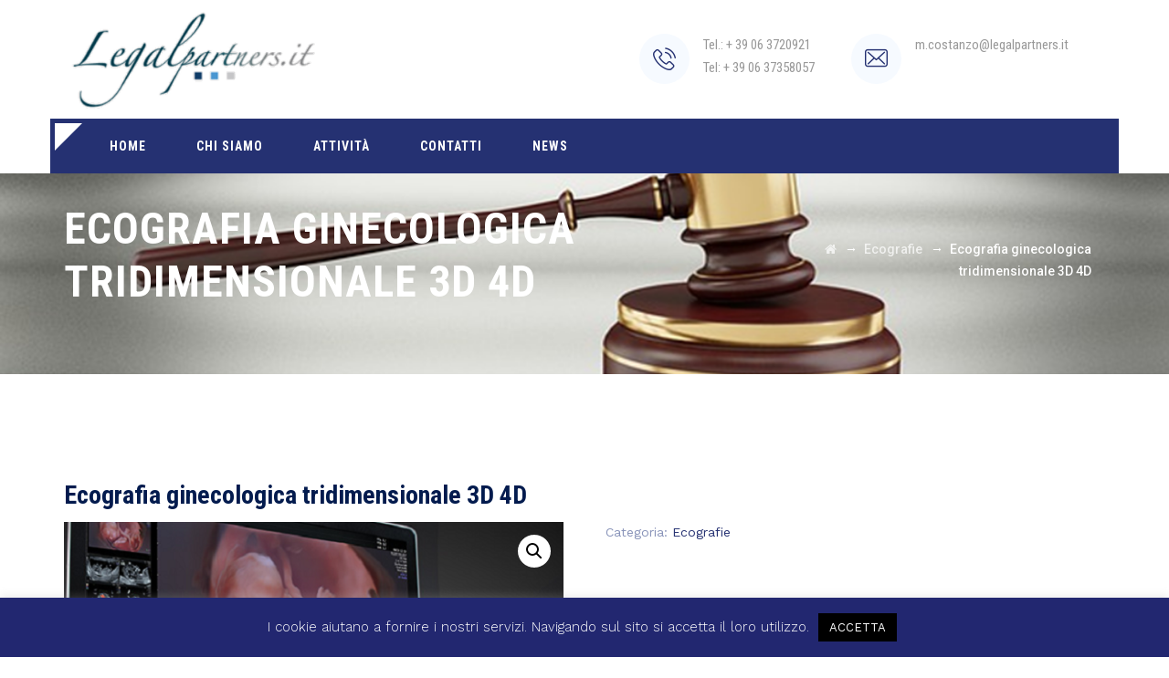

--- FILE ---
content_type: text/html; charset=UTF-8
request_url: https://www.legalpartners.it/prodotto/ecografie/ecografia-ginecologica-tridimensionale-3d-4d/
body_size: 13545
content:
<!DOCTYPE html>
<html lang="it-IT" class="no-js">
<head>
	<meta charset="UTF-8">
	<meta name="SKYPE_TOOLBAR" content="SKYPE_TOOLBAR_PARSER_COMPATIBLE" />
	<link rel="profile" href="http://gmpg.org/xfn/11">
	<meta name="viewport" content="width=device-width, initial-scale=1">
		<script> 'use strict'; (function(html){html.className = html.className.replace(/\bno-js\b/,'js')})(document.documentElement);</script>
<title>Ecografia ginecologica tridimensionale 3D 4D &#8211; legalpartners</title>
<meta name='robots' content='max-image-preview:large' />
<link rel='dns-prefetch' href='//fonts.googleapis.com' />
<link rel="alternate" type="application/rss+xml" title="legalpartners &raquo; Feed" href="https://www.legalpartners.it/feed/" />
<link rel="alternate" type="application/rss+xml" title="legalpartners &raquo; Feed dei commenti" href="https://www.legalpartners.it/comments/feed/" />
<script>
/* <![CDATA[ */
window._wpemojiSettings = {"baseUrl":"https:\/\/s.w.org\/images\/core\/emoji\/15.0.3\/72x72\/","ext":".png","svgUrl":"https:\/\/s.w.org\/images\/core\/emoji\/15.0.3\/svg\/","svgExt":".svg","source":{"concatemoji":"https:\/\/www.legalpartners.it\/wp-includes\/js\/wp-emoji-release.min.js"}};
/*! This file is auto-generated */
!function(i,n){var o,s,e;function c(e){try{var t={supportTests:e,timestamp:(new Date).valueOf()};sessionStorage.setItem(o,JSON.stringify(t))}catch(e){}}function p(e,t,n){e.clearRect(0,0,e.canvas.width,e.canvas.height),e.fillText(t,0,0);var t=new Uint32Array(e.getImageData(0,0,e.canvas.width,e.canvas.height).data),r=(e.clearRect(0,0,e.canvas.width,e.canvas.height),e.fillText(n,0,0),new Uint32Array(e.getImageData(0,0,e.canvas.width,e.canvas.height).data));return t.every(function(e,t){return e===r[t]})}function u(e,t,n){switch(t){case"flag":return n(e,"\ud83c\udff3\ufe0f\u200d\u26a7\ufe0f","\ud83c\udff3\ufe0f\u200b\u26a7\ufe0f")?!1:!n(e,"\ud83c\uddfa\ud83c\uddf3","\ud83c\uddfa\u200b\ud83c\uddf3")&&!n(e,"\ud83c\udff4\udb40\udc67\udb40\udc62\udb40\udc65\udb40\udc6e\udb40\udc67\udb40\udc7f","\ud83c\udff4\u200b\udb40\udc67\u200b\udb40\udc62\u200b\udb40\udc65\u200b\udb40\udc6e\u200b\udb40\udc67\u200b\udb40\udc7f");case"emoji":return!n(e,"\ud83d\udc26\u200d\u2b1b","\ud83d\udc26\u200b\u2b1b")}return!1}function f(e,t,n){var r="undefined"!=typeof WorkerGlobalScope&&self instanceof WorkerGlobalScope?new OffscreenCanvas(300,150):i.createElement("canvas"),a=r.getContext("2d",{willReadFrequently:!0}),o=(a.textBaseline="top",a.font="600 32px Arial",{});return e.forEach(function(e){o[e]=t(a,e,n)}),o}function t(e){var t=i.createElement("script");t.src=e,t.defer=!0,i.head.appendChild(t)}"undefined"!=typeof Promise&&(o="wpEmojiSettingsSupports",s=["flag","emoji"],n.supports={everything:!0,everythingExceptFlag:!0},e=new Promise(function(e){i.addEventListener("DOMContentLoaded",e,{once:!0})}),new Promise(function(t){var n=function(){try{var e=JSON.parse(sessionStorage.getItem(o));if("object"==typeof e&&"number"==typeof e.timestamp&&(new Date).valueOf()<e.timestamp+604800&&"object"==typeof e.supportTests)return e.supportTests}catch(e){}return null}();if(!n){if("undefined"!=typeof Worker&&"undefined"!=typeof OffscreenCanvas&&"undefined"!=typeof URL&&URL.createObjectURL&&"undefined"!=typeof Blob)try{var e="postMessage("+f.toString()+"("+[JSON.stringify(s),u.toString(),p.toString()].join(",")+"));",r=new Blob([e],{type:"text/javascript"}),a=new Worker(URL.createObjectURL(r),{name:"wpTestEmojiSupports"});return void(a.onmessage=function(e){c(n=e.data),a.terminate(),t(n)})}catch(e){}c(n=f(s,u,p))}t(n)}).then(function(e){for(var t in e)n.supports[t]=e[t],n.supports.everything=n.supports.everything&&n.supports[t],"flag"!==t&&(n.supports.everythingExceptFlag=n.supports.everythingExceptFlag&&n.supports[t]);n.supports.everythingExceptFlag=n.supports.everythingExceptFlag&&!n.supports.flag,n.DOMReady=!1,n.readyCallback=function(){n.DOMReady=!0}}).then(function(){return e}).then(function(){var e;n.supports.everything||(n.readyCallback(),(e=n.source||{}).concatemoji?t(e.concatemoji):e.wpemoji&&e.twemoji&&(t(e.twemoji),t(e.wpemoji)))}))}((window,document),window._wpemojiSettings);
/* ]]> */
</script>
<style id='wp-emoji-styles-inline-css'>

	img.wp-smiley, img.emoji {
		display: inline !important;
		border: none !important;
		box-shadow: none !important;
		height: 1em !important;
		width: 1em !important;
		margin: 0 0.07em !important;
		vertical-align: -0.1em !important;
		background: none !important;
		padding: 0 !important;
	}
</style>
<link rel='stylesheet' id='wp-block-library-css' href='https://www.legalpartners.it/wp-includes/css/dist/block-library/style.min.css'  media='all' />
<style id='classic-theme-styles-inline-css'>
/*! This file is auto-generated */
.wp-block-button__link{color:#fff;background-color:#32373c;border-radius:9999px;box-shadow:none;text-decoration:none;padding:calc(.667em + 2px) calc(1.333em + 2px);font-size:1.125em}.wp-block-file__button{background:#32373c;color:#fff;text-decoration:none}
</style>
<style id='global-styles-inline-css'>
body{--wp--preset--color--black: #000000;--wp--preset--color--cyan-bluish-gray: #abb8c3;--wp--preset--color--white: #ffffff;--wp--preset--color--pale-pink: #f78da7;--wp--preset--color--vivid-red: #cf2e2e;--wp--preset--color--luminous-vivid-orange: #ff6900;--wp--preset--color--luminous-vivid-amber: #fcb900;--wp--preset--color--light-green-cyan: #7bdcb5;--wp--preset--color--vivid-green-cyan: #00d084;--wp--preset--color--pale-cyan-blue: #8ed1fc;--wp--preset--color--vivid-cyan-blue: #0693e3;--wp--preset--color--vivid-purple: #9b51e0;--wp--preset--gradient--vivid-cyan-blue-to-vivid-purple: linear-gradient(135deg,rgba(6,147,227,1) 0%,rgb(155,81,224) 100%);--wp--preset--gradient--light-green-cyan-to-vivid-green-cyan: linear-gradient(135deg,rgb(122,220,180) 0%,rgb(0,208,130) 100%);--wp--preset--gradient--luminous-vivid-amber-to-luminous-vivid-orange: linear-gradient(135deg,rgba(252,185,0,1) 0%,rgba(255,105,0,1) 100%);--wp--preset--gradient--luminous-vivid-orange-to-vivid-red: linear-gradient(135deg,rgba(255,105,0,1) 0%,rgb(207,46,46) 100%);--wp--preset--gradient--very-light-gray-to-cyan-bluish-gray: linear-gradient(135deg,rgb(238,238,238) 0%,rgb(169,184,195) 100%);--wp--preset--gradient--cool-to-warm-spectrum: linear-gradient(135deg,rgb(74,234,220) 0%,rgb(151,120,209) 20%,rgb(207,42,186) 40%,rgb(238,44,130) 60%,rgb(251,105,98) 80%,rgb(254,248,76) 100%);--wp--preset--gradient--blush-light-purple: linear-gradient(135deg,rgb(255,206,236) 0%,rgb(152,150,240) 100%);--wp--preset--gradient--blush-bordeaux: linear-gradient(135deg,rgb(254,205,165) 0%,rgb(254,45,45) 50%,rgb(107,0,62) 100%);--wp--preset--gradient--luminous-dusk: linear-gradient(135deg,rgb(255,203,112) 0%,rgb(199,81,192) 50%,rgb(65,88,208) 100%);--wp--preset--gradient--pale-ocean: linear-gradient(135deg,rgb(255,245,203) 0%,rgb(182,227,212) 50%,rgb(51,167,181) 100%);--wp--preset--gradient--electric-grass: linear-gradient(135deg,rgb(202,248,128) 0%,rgb(113,206,126) 100%);--wp--preset--gradient--midnight: linear-gradient(135deg,rgb(2,3,129) 0%,rgb(40,116,252) 100%);--wp--preset--font-size--small: 13px;--wp--preset--font-size--medium: 20px;--wp--preset--font-size--large: 36px;--wp--preset--font-size--x-large: 42px;--wp--preset--font-family--inter: "Inter", sans-serif;--wp--preset--font-family--cardo: Cardo;--wp--preset--spacing--20: 0.44rem;--wp--preset--spacing--30: 0.67rem;--wp--preset--spacing--40: 1rem;--wp--preset--spacing--50: 1.5rem;--wp--preset--spacing--60: 2.25rem;--wp--preset--spacing--70: 3.38rem;--wp--preset--spacing--80: 5.06rem;--wp--preset--shadow--natural: 6px 6px 9px rgba(0, 0, 0, 0.2);--wp--preset--shadow--deep: 12px 12px 50px rgba(0, 0, 0, 0.4);--wp--preset--shadow--sharp: 6px 6px 0px rgba(0, 0, 0, 0.2);--wp--preset--shadow--outlined: 6px 6px 0px -3px rgba(255, 255, 255, 1), 6px 6px rgba(0, 0, 0, 1);--wp--preset--shadow--crisp: 6px 6px 0px rgba(0, 0, 0, 1);}:where(.is-layout-flex){gap: 0.5em;}:where(.is-layout-grid){gap: 0.5em;}body .is-layout-flex{display: flex;}body .is-layout-flex{flex-wrap: wrap;align-items: center;}body .is-layout-flex > *{margin: 0;}body .is-layout-grid{display: grid;}body .is-layout-grid > *{margin: 0;}:where(.wp-block-columns.is-layout-flex){gap: 2em;}:where(.wp-block-columns.is-layout-grid){gap: 2em;}:where(.wp-block-post-template.is-layout-flex){gap: 1.25em;}:where(.wp-block-post-template.is-layout-grid){gap: 1.25em;}.has-black-color{color: var(--wp--preset--color--black) !important;}.has-cyan-bluish-gray-color{color: var(--wp--preset--color--cyan-bluish-gray) !important;}.has-white-color{color: var(--wp--preset--color--white) !important;}.has-pale-pink-color{color: var(--wp--preset--color--pale-pink) !important;}.has-vivid-red-color{color: var(--wp--preset--color--vivid-red) !important;}.has-luminous-vivid-orange-color{color: var(--wp--preset--color--luminous-vivid-orange) !important;}.has-luminous-vivid-amber-color{color: var(--wp--preset--color--luminous-vivid-amber) !important;}.has-light-green-cyan-color{color: var(--wp--preset--color--light-green-cyan) !important;}.has-vivid-green-cyan-color{color: var(--wp--preset--color--vivid-green-cyan) !important;}.has-pale-cyan-blue-color{color: var(--wp--preset--color--pale-cyan-blue) !important;}.has-vivid-cyan-blue-color{color: var(--wp--preset--color--vivid-cyan-blue) !important;}.has-vivid-purple-color{color: var(--wp--preset--color--vivid-purple) !important;}.has-black-background-color{background-color: var(--wp--preset--color--black) !important;}.has-cyan-bluish-gray-background-color{background-color: var(--wp--preset--color--cyan-bluish-gray) !important;}.has-white-background-color{background-color: var(--wp--preset--color--white) !important;}.has-pale-pink-background-color{background-color: var(--wp--preset--color--pale-pink) !important;}.has-vivid-red-background-color{background-color: var(--wp--preset--color--vivid-red) !important;}.has-luminous-vivid-orange-background-color{background-color: var(--wp--preset--color--luminous-vivid-orange) !important;}.has-luminous-vivid-amber-background-color{background-color: var(--wp--preset--color--luminous-vivid-amber) !important;}.has-light-green-cyan-background-color{background-color: var(--wp--preset--color--light-green-cyan) !important;}.has-vivid-green-cyan-background-color{background-color: var(--wp--preset--color--vivid-green-cyan) !important;}.has-pale-cyan-blue-background-color{background-color: var(--wp--preset--color--pale-cyan-blue) !important;}.has-vivid-cyan-blue-background-color{background-color: var(--wp--preset--color--vivid-cyan-blue) !important;}.has-vivid-purple-background-color{background-color: var(--wp--preset--color--vivid-purple) !important;}.has-black-border-color{border-color: var(--wp--preset--color--black) !important;}.has-cyan-bluish-gray-border-color{border-color: var(--wp--preset--color--cyan-bluish-gray) !important;}.has-white-border-color{border-color: var(--wp--preset--color--white) !important;}.has-pale-pink-border-color{border-color: var(--wp--preset--color--pale-pink) !important;}.has-vivid-red-border-color{border-color: var(--wp--preset--color--vivid-red) !important;}.has-luminous-vivid-orange-border-color{border-color: var(--wp--preset--color--luminous-vivid-orange) !important;}.has-luminous-vivid-amber-border-color{border-color: var(--wp--preset--color--luminous-vivid-amber) !important;}.has-light-green-cyan-border-color{border-color: var(--wp--preset--color--light-green-cyan) !important;}.has-vivid-green-cyan-border-color{border-color: var(--wp--preset--color--vivid-green-cyan) !important;}.has-pale-cyan-blue-border-color{border-color: var(--wp--preset--color--pale-cyan-blue) !important;}.has-vivid-cyan-blue-border-color{border-color: var(--wp--preset--color--vivid-cyan-blue) !important;}.has-vivid-purple-border-color{border-color: var(--wp--preset--color--vivid-purple) !important;}.has-vivid-cyan-blue-to-vivid-purple-gradient-background{background: var(--wp--preset--gradient--vivid-cyan-blue-to-vivid-purple) !important;}.has-light-green-cyan-to-vivid-green-cyan-gradient-background{background: var(--wp--preset--gradient--light-green-cyan-to-vivid-green-cyan) !important;}.has-luminous-vivid-amber-to-luminous-vivid-orange-gradient-background{background: var(--wp--preset--gradient--luminous-vivid-amber-to-luminous-vivid-orange) !important;}.has-luminous-vivid-orange-to-vivid-red-gradient-background{background: var(--wp--preset--gradient--luminous-vivid-orange-to-vivid-red) !important;}.has-very-light-gray-to-cyan-bluish-gray-gradient-background{background: var(--wp--preset--gradient--very-light-gray-to-cyan-bluish-gray) !important;}.has-cool-to-warm-spectrum-gradient-background{background: var(--wp--preset--gradient--cool-to-warm-spectrum) !important;}.has-blush-light-purple-gradient-background{background: var(--wp--preset--gradient--blush-light-purple) !important;}.has-blush-bordeaux-gradient-background{background: var(--wp--preset--gradient--blush-bordeaux) !important;}.has-luminous-dusk-gradient-background{background: var(--wp--preset--gradient--luminous-dusk) !important;}.has-pale-ocean-gradient-background{background: var(--wp--preset--gradient--pale-ocean) !important;}.has-electric-grass-gradient-background{background: var(--wp--preset--gradient--electric-grass) !important;}.has-midnight-gradient-background{background: var(--wp--preset--gradient--midnight) !important;}.has-small-font-size{font-size: var(--wp--preset--font-size--small) !important;}.has-medium-font-size{font-size: var(--wp--preset--font-size--medium) !important;}.has-large-font-size{font-size: var(--wp--preset--font-size--large) !important;}.has-x-large-font-size{font-size: var(--wp--preset--font-size--x-large) !important;}
.wp-block-navigation a:where(:not(.wp-element-button)){color: inherit;}
:where(.wp-block-post-template.is-layout-flex){gap: 1.25em;}:where(.wp-block-post-template.is-layout-grid){gap: 1.25em;}
:where(.wp-block-columns.is-layout-flex){gap: 2em;}:where(.wp-block-columns.is-layout-grid){gap: 2em;}
.wp-block-pullquote{font-size: 1.5em;line-height: 1.6;}
</style>
<link rel='stylesheet' id='contact-form-7-css' href='https://www.legalpartners.it/wp-content/plugins/contact-form-7/includes/css/styles.css'  media='all' />
<link rel='stylesheet' id='cookie-law-info-css' href='https://www.legalpartners.it/wp-content/plugins/cookie-law-info/legacy/public/css/cookie-law-info-public.css'  media='all' />
<link rel='stylesheet' id='cookie-law-info-gdpr-css' href='https://www.legalpartners.it/wp-content/plugins/cookie-law-info/legacy/public/css/cookie-law-info-gdpr.css'  media='all' />
<link rel='stylesheet' id='rs-plugin-settings-css' href='https://www.legalpartners.it/wp-content/plugins/revslider/public/assets/css/settings.css'  media='all' />
<style id='rs-plugin-settings-inline-css'>
#rs-demo-id {}
</style>
<link rel='stylesheet' id='font-awesome-css' href='https://www.legalpartners.it/wp-content/plugins/js_composer/assets/lib/bower/font-awesome/css/font-awesome.min.css'  media='all' />
<link rel='stylesheet' id='themify-css' href='https://www.legalpartners.it/wp-content/plugins/themestek-labtechco-extras/icon-picker/icon-libraries/themify-icons/themify-icons.css'  media='all' />
<link rel='stylesheet' id='sgicon-css' href='https://www.legalpartners.it/wp-content/plugins/themestek-labtechco-extras/icon-picker/icon-libraries/stroke-gap-icons/style.css'  media='all' />
<link rel='stylesheet' id='vc_linecons-css' href='https://www.legalpartners.it/wp-content/plugins/js_composer/assets/css/lib/vc-linecons/vc_linecons_icons.min.css'  media='all' />
<link rel='stylesheet' id='ts_labtechco_business_icon-css' href='https://www.legalpartners.it/wp-content/plugins/themestek-labtechco-extras/icon-picker/icon-libraries/ts-lab-icons/font/flaticon.css'  media='all' />
<link rel='stylesheet' id='photoswipe-css' href='https://www.legalpartners.it/wp-content/plugins/woocommerce/assets/css/photoswipe/photoswipe.min.css'  media='all' />
<link rel='stylesheet' id='photoswipe-default-skin-css' href='https://www.legalpartners.it/wp-content/plugins/woocommerce/assets/css/photoswipe/default-skin/default-skin.min.css'  media='all' />
<link rel='stylesheet' id='woocommerce-layout-css' href='https://www.legalpartners.it/wp-content/plugins/woocommerce/assets/css/woocommerce-layout.css'  media='all' />
<link rel='stylesheet' id='woocommerce-smallscreen-css' href='https://www.legalpartners.it/wp-content/plugins/woocommerce/assets/css/woocommerce-smallscreen.css'  media='only screen and (max-width: 768px)' />
<link rel='stylesheet' id='woocommerce-general-css' href='https://www.legalpartners.it/wp-content/plugins/woocommerce/assets/css/woocommerce.css'  media='all' />
<style id='woocommerce-inline-inline-css'>
.woocommerce form .form-row .required { visibility: visible; }
</style>
<link rel='stylesheet' id='ts-cs-google-fonts-css' href='//fonts.googleapis.com/css?family=Work+Sans%3A100%2C200%2C300%2C400%2C500%2C600%2C700%2C800%2C900%7CRoboto+Condensed%3A300%2C300italic%2C400%2Citalic%2C700%2C700italic%7CArimo%3A400%7CRoboto%3A500%7CVollkorn%3A700&#038;ver=1.0.0'  media='all' />
<link rel='stylesheet' id='ts-base-icons-css' href='https://www.legalpartners.it/wp-content/themes/labtechco/libraries/ts-labtechco-icons/css/ts-labtechco-icons.css'  media='all' />
<link rel='stylesheet' id='perfect-scrollbar-css' href='https://www.legalpartners.it/wp-content/themes/labtechco/libraries/perfect-scrollbar/perfect-scrollbar.min.css'  media='all' />
<link rel='stylesheet' id='chrisbracco-tooltip-css' href='https://www.legalpartners.it/wp-content/themes/labtechco/libraries/chrisbracco-tooltip/chrisbracco-tooltip.min.css'  media='all' />
<link rel='stylesheet' id='multi-columns-row-css' href='https://www.legalpartners.it/wp-content/themes/labtechco/css/multi-columns-row.css'  media='all' />
<link rel='stylesheet' id='ts-select2-css' href='https://www.legalpartners.it/wp-content/themes/labtechco/libraries/select2/select2.min.css'  media='all' />
<link rel='stylesheet' id='flexslider-css' href='https://www.legalpartners.it/wp-content/plugins/js_composer/assets/lib/bower/flexslider/flexslider.min.css'  media='all' />
<link rel='stylesheet' id='slick-css' href='https://www.legalpartners.it/wp-content/themes/labtechco/libraries/slick/slick.css'  media='all' />
<link rel='stylesheet' id='slick-theme-css' href='https://www.legalpartners.it/wp-content/themes/labtechco/libraries/slick/slick-theme.css'  media='all' />
<link rel='stylesheet' id='prettyphoto-css' href='https://www.legalpartners.it/wp-content/plugins/js_composer/assets/lib/prettyphoto/css/prettyPhoto.min.css'  media='all' />
<link rel='stylesheet' id='bootstrap-css' href='https://www.legalpartners.it/wp-content/themes/labtechco/css/bootstrap.min.css'  media='all' />
<link rel='stylesheet' id='bootstrap-theme-css' href='https://www.legalpartners.it/wp-content/themes/labtechco/css/bootstrap-theme.min.css'  media='all' />
<link rel='stylesheet' id='labtechco-core-style-css' href='https://www.legalpartners.it/wp-content/themes/labtechco/css/core.min.css'  media='all' />
<link rel='stylesheet' id='js_composer_front-css' href='https://www.legalpartners.it/wp-content/plugins/js_composer/assets/css/js_composer.min.css'  media='all' />
<link rel='stylesheet' id='labtechco-master-style-css' href='https://www.legalpartners.it/wp-content/themes/labtechco/css/master.min.css'  media='all' />
<link rel='stylesheet' id='labtechco-responsive-style-css' href='https://www.legalpartners.it/wp-content/themes/labtechco/css/responsive.min.css'  media='all' />
<link rel='stylesheet' id='tste-labtechco-theme-style-css' href='https://www.legalpartners.it/wp-admin/admin-ajax.php?action=themestek_theme_css&#038;ver=34c6b3b0e2f9de31e8c9bfc6d3a634b4'  media='all' />
<script  src="https://www.legalpartners.it/wp-includes/js/jquery/jquery.min.js" id="jquery-core-js"></script>
<script  src="https://www.legalpartners.it/wp-includes/js/jquery/jquery-migrate.min.js" id="jquery-migrate-js"></script>
<script id="cookie-law-info-js-extra">
/* <![CDATA[ */
var Cli_Data = {"nn_cookie_ids":[],"cookielist":[],"non_necessary_cookies":[],"ccpaEnabled":"","ccpaRegionBased":"","ccpaBarEnabled":"","strictlyEnabled":["necessary","obligatoire"],"ccpaType":"gdpr","js_blocking":"","custom_integration":"","triggerDomRefresh":"","secure_cookies":""};
var cli_cookiebar_settings = {"animate_speed_hide":"500","animate_speed_show":"500","background":"#222770","border":"#b1a6a6c2","border_on":"","button_1_button_colour":"#000","button_1_button_hover":"#000000","button_1_link_colour":"#fff","button_1_as_button":"1","button_1_new_win":"","button_2_button_colour":"#333","button_2_button_hover":"#292929","button_2_link_colour":"#444","button_2_as_button":"","button_2_hidebar":"","button_3_button_colour":"#000","button_3_button_hover":"#000000","button_3_link_colour":"#fff","button_3_as_button":"1","button_3_new_win":"","button_4_button_colour":"#000","button_4_button_hover":"#000000","button_4_link_colour":"#62a329","button_4_as_button":"","button_7_button_colour":"#61a229","button_7_button_hover":"#4e8221","button_7_link_colour":"#fff","button_7_as_button":"1","button_7_new_win":"","font_family":"inherit","header_fix":"","notify_animate_hide":"1","notify_animate_show":"","notify_div_id":"#cookie-law-info-bar","notify_position_horizontal":"right","notify_position_vertical":"bottom","scroll_close":"","scroll_close_reload":"","accept_close_reload":"","reject_close_reload":"","showagain_tab":"1","showagain_background":"#fff","showagain_border":"#000","showagain_div_id":"#cookie-law-info-again","showagain_x_position":"100px","text":"#ffffff","show_once_yn":"","show_once":"10000","logging_on":"","as_popup":"","popup_overlay":"1","bar_heading_text":"","cookie_bar_as":"banner","popup_showagain_position":"bottom-right","widget_position":"left"};
var log_object = {"ajax_url":"https:\/\/www.legalpartners.it\/wp-admin\/admin-ajax.php"};
/* ]]> */
</script>
<script  src="https://www.legalpartners.it/wp-content/plugins/cookie-law-info/legacy/public/js/cookie-law-info-public.js" id="cookie-law-info-js"></script>
<script  src="https://www.legalpartners.it/wp-content/plugins/revslider/public/assets/js/jquery.themepunch.tools.min.js" id="tp-tools-js"></script>
<script  src="https://www.legalpartners.it/wp-content/plugins/revslider/public/assets/js/jquery.themepunch.revolution.min.js" id="revmin-js"></script>
<script  src="https://www.legalpartners.it/wp-content/plugins/themestek-labtechco-extras/js/jquery-resize.min.js" id="jquery-resize-js"></script>
<script  src="https://www.legalpartners.it/wp-content/plugins/woocommerce/assets/js/jquery-blockui/jquery.blockUI.min.js" id="jquery-blockui-js" data-wp-strategy="defer"></script>
<script id="wc-add-to-cart-js-extra">
/* <![CDATA[ */
var wc_add_to_cart_params = {"ajax_url":"\/wp-admin\/admin-ajax.php","wc_ajax_url":"\/?wc-ajax=%%endpoint%%","i18n_view_cart":"Visualizza carrello","cart_url":"https:\/\/www.legalpartners.it\/carrello\/","is_cart":"","cart_redirect_after_add":"no"};
/* ]]> */
</script>
<script  src="https://www.legalpartners.it/wp-content/plugins/woocommerce/assets/js/frontend/add-to-cart.min.js" id="wc-add-to-cart-js" data-wp-strategy="defer"></script>
<script  src="https://www.legalpartners.it/wp-content/plugins/woocommerce/assets/js/zoom/jquery.zoom.min.js" id="zoom-js" defer="defer" data-wp-strategy="defer"></script>
<script  src="https://www.legalpartners.it/wp-content/plugins/woocommerce/assets/js/photoswipe/photoswipe.min.js" id="photoswipe-js" defer="defer" data-wp-strategy="defer"></script>
<script  src="https://www.legalpartners.it/wp-content/plugins/woocommerce/assets/js/photoswipe/photoswipe-ui-default.min.js" id="photoswipe-ui-default-js" defer="defer" data-wp-strategy="defer"></script>
<script id="wc-single-product-js-extra">
/* <![CDATA[ */
var wc_single_product_params = {"i18n_required_rating_text":"Seleziona una valutazione","review_rating_required":"yes","flexslider":{"rtl":false,"animation":"slide","smoothHeight":true,"directionNav":false,"controlNav":"thumbnails","slideshow":false,"animationSpeed":500,"animationLoop":false,"allowOneSlide":false},"zoom_enabled":"1","zoom_options":[],"photoswipe_enabled":"1","photoswipe_options":{"shareEl":false,"closeOnScroll":false,"history":false,"hideAnimationDuration":0,"showAnimationDuration":0},"flexslider_enabled":"1"};
/* ]]> */
</script>
<script  src="https://www.legalpartners.it/wp-content/plugins/woocommerce/assets/js/frontend/single-product.min.js" id="wc-single-product-js" defer="defer" data-wp-strategy="defer"></script>
<script  src="https://www.legalpartners.it/wp-content/plugins/woocommerce/assets/js/js-cookie/js.cookie.min.js" id="js-cookie-js" defer="defer" data-wp-strategy="defer"></script>
<script id="woocommerce-js-extra">
/* <![CDATA[ */
var woocommerce_params = {"ajax_url":"\/wp-admin\/admin-ajax.php","wc_ajax_url":"\/?wc-ajax=%%endpoint%%"};
/* ]]> */
</script>
<script  src="https://www.legalpartners.it/wp-content/plugins/woocommerce/assets/js/frontend/woocommerce.min.js" id="woocommerce-js" defer="defer" data-wp-strategy="defer"></script>
<script  src="https://www.legalpartners.it/wp-content/plugins/js_composer/assets/js/vendors/woocommerce-add-to-cart.js" id="vc_woocommerce-add-to-cart-js-js"></script>
<link rel="https://api.w.org/" href="https://www.legalpartners.it/wp-json/" /><link rel="alternate" type="application/json" href="https://www.legalpartners.it/wp-json/wp/v2/product/7633" /><link rel="EditURI" type="application/rsd+xml" title="RSD" href="https://www.legalpartners.it/xmlrpc.php?rsd" />

<link rel="canonical" href="https://www.legalpartners.it/prodotto/ecografie/ecografia-ginecologica-tridimensionale-3d-4d/" />
<link rel='shortlink' href='https://www.legalpartners.it/?p=7633' />
<link rel="alternate" type="application/json+oembed" href="https://www.legalpartners.it/wp-json/oembed/1.0/embed?url=https%3A%2F%2Fwww.legalpartners.it%2Fprodotto%2Fecografie%2Fecografia-ginecologica-tridimensionale-3d-4d%2F" />
<link rel="alternate" type="text/xml+oembed" href="https://www.legalpartners.it/wp-json/oembed/1.0/embed?url=https%3A%2F%2Fwww.legalpartners.it%2Fprodotto%2Fecografie%2Fecografia-ginecologica-tridimensionale-3d-4d%2F&#038;format=xml" />
<!-- Inline CSS Start --><!-- Inline CSS End -->	<noscript><style>.woocommerce-product-gallery{ opacity: 1 !important; }</style></noscript>
	<meta name="generator" content="Powered by WPBakery Page Builder - drag and drop page builder for WordPress."/>
<!--[if lte IE 9]><link rel="stylesheet" href="https://www.legalpartners.it/wp-content/plugins/js_composer/assets/css/vc_lte_ie9.min.css" media="screen"><![endif]--><meta name="generator" content="Powered by Slider Revolution 5.4.8 - responsive, Mobile-Friendly Slider Plugin for WordPress with comfortable drag and drop interface." />
<style id='wp-fonts-local'>
@font-face{font-family:Inter;font-style:normal;font-weight:300 900;font-display:fallback;src:url('https://www.legalpartners.it/wp-content/plugins/woocommerce/assets/fonts/Inter-VariableFont_slnt,wght.woff2') format('woff2');font-stretch:normal;}
@font-face{font-family:Cardo;font-style:normal;font-weight:400;font-display:fallback;src:url('https://www.legalpartners.it/wp-content/plugins/woocommerce/assets/fonts/cardo_normal_400.woff2') format('woff2');}
</style>
<script>function setREVStartSize(e){									
						try{ e.c=jQuery(e.c);var i=jQuery(window).width(),t=9999,r=0,n=0,l=0,f=0,s=0,h=0;
							if(e.responsiveLevels&&(jQuery.each(e.responsiveLevels,function(e,f){f>i&&(t=r=f,l=e),i>f&&f>r&&(r=f,n=e)}),t>r&&(l=n)),f=e.gridheight[l]||e.gridheight[0]||e.gridheight,s=e.gridwidth[l]||e.gridwidth[0]||e.gridwidth,h=i/s,h=h>1?1:h,f=Math.round(h*f),"fullscreen"==e.sliderLayout){var u=(e.c.width(),jQuery(window).height());if(void 0!=e.fullScreenOffsetContainer){var c=e.fullScreenOffsetContainer.split(",");if (c) jQuery.each(c,function(e,i){u=jQuery(i).length>0?u-jQuery(i).outerHeight(!0):u}),e.fullScreenOffset.split("%").length>1&&void 0!=e.fullScreenOffset&&e.fullScreenOffset.length>0?u-=jQuery(window).height()*parseInt(e.fullScreenOffset,0)/100:void 0!=e.fullScreenOffset&&e.fullScreenOffset.length>0&&(u-=parseInt(e.fullScreenOffset,0))}f=u}else void 0!=e.minHeight&&f<e.minHeight&&(f=e.minHeight);e.c.closest(".rev_slider_wrapper").css({height:f})					
						}catch(d){console.log("Failure at Presize of Slider:"+d)}						
					};</script>
		<style id="wp-custom-css">
			
.ts-labtechco-icon-clock
{
	display: none;
	
}

.ts-meta-line{
	display:  none;
}		</style>
		<noscript><style> .wpb_animate_when_almost_visible { opacity: 1; }</style></noscript></head>

<body class="product-template-default single single-product postid-7633 theme-labtechco woocommerce woocommerce-page woocommerce-no-js ts-headerstyle-infostack themestek-wide themestek-page-full-width ts-empty-sidebar wpb-js-composer js-comp-ver-5.5.4 vc_responsive">


<div id="ts-home"></div>
<div class="main-holder">

	<div id="page" class="hfeed site">
	
		<header id="masthead" class=" ts-header-style-infostack themestek-main-menu-total-5">
	<div class="ts-header-block  ts-mmenu-active-color-custom ts-dmenu-active-color-skin ts-dmenu-sep-grey">
						<div id="site-header" class="site-header ts-bgcolor-white ts-sticky-bgcolor-white ts-mmmenu-override-yes ts-above-content-yes">
	<div class="site-header-main ts-table">
	
		<div class="ts-header-top-wrapper container">
				<div class="site-branding">
					<div class="headerlogo themestek-logotype-image ts-stickylogo-yes"><span class="site-title"><a class="home-link" href="https://www.legalpartners.it/" title="legalpartners" rel="home"><span class="ts-sc-logo ts-sc-logo-type-image"><img class="themestek-logo-img standardlogo" alt="legalpartners" src=" https://www.legalpartners.it/wp-content/uploads/2025/03/Logo.png"><img class="themestek-logo-img crosslogo" alt="legalpartners" src=" https://www.legalpartners.it/wp-content/uploads/2025/03/Logo.png"><img class="themestek-logo-img stickylogo" alt="legalpartners" src="https://www.legalpartners.it/wp-content/uploads/2025/03/Logo.png"></span></a></span><h2 class="site-description"></h2></div>				</div><!-- .site-branding -->	
				<div class="ts-infostack-right-content">
					<div class="info-widget">
						<div class="info-widget-inner">
							<div class="media-left"><div class="icon"> <i class="ts-labtechco-icon-phone-call"></i></div></div><div class="media-right"><h6></h6><h3>Tel.: + 39 06 3720921 <br> Tel: + 39 06 37358057</h3> </div>						</div>
					</div>
					<div class="info-widget">
						<div class="info-widget-inner">
							<div class="media-left"><div class="icon"> <i class="ts-labtechco-icon-envelope"></i></div></div><div class="media-right"><h6></h6><h3> m.costanzo@legalpartners.it  </h3> </div>						</div> 
					</div> 
					<div class="info-widget">
						<div class="info-widget-inner">
													</div> 
					</div> 


					
				</div>
		</div><!-- .ts-header-top-wrapper -->
		
		<div id="ts-stickable-header-w" class="ts-stickable-header-w ts-bgcolor-white" style="height:60px">
			<div id="site-header-menu" class="site-header-menu container">
				<div class="site-header-menu-inner  ts-stickable-header  ts-header-menu-bg-color-skincolor ts-bgcolor-skincolor ts-sticky-bgcolor-skincolor">
					<div class="site-header-menu-middle  ts-header-menu-bg-color-skincolor ts-bgcolor-skincolor ts-sticky-bgcolor-skincolor">
						<div class="container ">
						
							<div>
								<nav id="site-navigation" class="main-navigation" aria-label="Primary Menu" data-sticky-height="90">		                        
									
<button id="menu-toggle" class="menu-toggle">
	<span class="ts-hide">Toggle menu</span><i class="ts-labtechco-icon-bars"></i>
</button>


<div class="nav-menu"><ul id="menu-main-menu" class="nav-menu"><li id="menu-item-7143" class="menu-item menu-item-type-custom menu-item-object-custom menu-item-home menu-item-7143"><a href="https://www.legalpartners.it/">Home</a></li>
<li id="menu-item-8127" class="menu-item menu-item-type-post_type menu-item-object-page menu-item-8127"><a href="https://www.legalpartners.it/chi-siamo/">Chi siamo</a></li>
<li id="menu-item-8128" class="menu-item menu-item-type-post_type menu-item-object-page menu-item-8128"><a href="https://www.legalpartners.it/attivita/">Attività</a></li>
<li id="menu-item-8129" class="menu-item menu-item-type-post_type menu-item-object-page menu-item-8129"><a href="https://www.legalpartners.it/contatti-2/">Contatti</a></li>
<li id="menu-item-7882" class="menu-item menu-item-type-custom menu-item-object-custom menu-item-7882"><a href="https://www.legalpartners.it/formazione-ecm-per-i-professionisti-sanitari-le-novita-introdotte-dal-decreto-milleproroghe-e-dalla-legge-di-bilancio/">News</a></li>
</ul></div>								</nav><!-- .main-navigation -->
							</div>
							<div class="ts-phone">
																																
							</div>
						</div>
					</div>
				</div>
					</div><!-- .site-header-menu -->
		</div>
		
	</div><!-- .site-header-main -->
</div>


		
		
		<div class="ts-titlebar-wrapper ts-bg ts-bgcolor-transparent ts-titlebar-align-left ts-textcolor-white ts-bgimage-yes">
			<div class="ts-titlebar-wrapper-bg-layer ts-bg-layer"></div>
			<div class="ts-titlebar entry-header">
				<div class="ts-titlebar-inner-wrapper">
					<div class="ts-titlebar-main">
						<div class="container">
							<div class="ts-titlebar-main-inner">
								<div class="entry-title-wrapper"><div class="container"><h1 class="entry-title"> Ecografia ginecologica tridimensionale 3D 4D</h1></div></div><div class="breadcrumb-wrapper"><div class="container"><div class="breadcrumb-wrapper-inner"><!-- Breadcrumb NavXT output --><span><a title="Go to legalpartners." href="https://www.legalpartners.it" class="home"><i class="fa fa-home"></i><span class="hide">legalpartners</span></a></span> <span class="ts-bread-sep"> &nbsp; &rarr; &nbsp;</span><span><a title="Go to the Ecografie Categoria archives." href="https://www.legalpartners.it/categoria-prodotto/ecografie/" class="taxonomy product_cat"><span>Ecografie</span></a></span><span class="ts-bread-sep"> &nbsp; &rarr; &nbsp;</span><span><span class="post post-product current-item">Ecografia ginecologica tridimensionale 3D 4D</span></span></div></div></div>							</div>
						</div>
					</div><!-- .ts-titlebar-main -->
				</div><!-- .ts-titlebar-inner-wrapper -->
			</div><!-- .ts-titlebar -->
		</div><!-- .ts-titlebar-wrapper -->
		
	







		






	</div>
</header><!-- .site-header -->		
		<div id="content-wrapper" class="site-content-wrapper">
		
						
			<div id="content" class="site-content container">
				<div id="content-inner" class="site-content-inner ">
			
	<div id="primary" class="content-area ">
		<main id="main" class="site-main">
				
									
					<div class="themestek-common-box-shadow">
					
					
<article id="post-7633" class="ts-no-featured-content themestek-box-blog-classic post-7633 product type-product status-publish has-post-thumbnail product_cat-ecografie first instock shipping-taxable product-type-simple" >
	
	<div class="ts-blog-classic-featured-wrapper">
		
		<div class="ts-blog-classic-datebox-overlay">
			<div class="ts-blog-classic-dbox-date">13</div>
			<div class="ts-blog-classic-dbox-month">Mag</div>
		</div>
		
			</div>
	
	<div class="ts-blog-classic-box-content ">
	
					
			<!-- Blog classic meta Start -->
			<div class="ts-featured-meta-wrapper ts-featured-overlay">
				
									
					<div class="ts-blog-post-date">
												<span class="ts-meta-line"><span class="screen-reader-text ts-hide">Date </span> <i class="ts-labtechco-icon-clock"></i> <a href="https://www.legalpartners.it/prodotto/ecografie/ecografia-ginecologica-tridimensionale-3d-4d/">13 Maggio 2019</a></span>
					</div>
					
					<div class="ts-blog-post-cat ts-blog-post-cat-above-title">
										</div>
					
											<div class="themestek-box-title"><h4>Ecografia ginecologica tridimensionale 3D 4D</h4></div>
										
					
					
				
				
			</div>
			<!-- Blog classic meta End -->
			
		      
		
					<div class="entry-content">
				
								
					<div class="woocommerce">			<div class="single-product" data-product-page-preselected-id="0">
				<div class="woocommerce-notices-wrapper"></div><div id="product-7633" class="product type-product post-7633 status-publish instock product_cat-ecografie has-post-thumbnail shipping-taxable product-type-simple">

	<div class="woocommerce-product-gallery woocommerce-product-gallery--with-images woocommerce-product-gallery--columns-4 images" data-columns="4" style="opacity: 0; transition: opacity .25s ease-in-out;">
	<div class="woocommerce-product-gallery__wrapper">
		<div data-thumb="https://www.legalpartners.it/wp-content/uploads/2019/05/ecografia-morfologica-fetale-2-1-100x100.png" data-thumb-alt="" data-thumb-srcset="https://www.legalpartners.it/wp-content/uploads/2019/05/ecografia-morfologica-fetale-2-1-100x100.png 100w, https://www.legalpartners.it/wp-content/uploads/2019/05/ecografia-morfologica-fetale-2-1-150x150.png 150w, https://www.legalpartners.it/wp-content/uploads/2019/05/ecografia-morfologica-fetale-2-1-300x300.png 300w" class="woocommerce-product-gallery__image"><a href="https://www.legalpartners.it/wp-content/uploads/2019/05/ecografia-morfologica-fetale-2-1.png"><img loading="lazy" decoding="async" width="569" height="400" src="https://www.legalpartners.it/wp-content/uploads/2019/05/ecografia-morfologica-fetale-2-1.png" class="wp-post-image" alt="" title="ecografia-morfologica-fetale-2-1" data-caption="" data-src="https://www.legalpartners.it/wp-content/uploads/2019/05/ecografia-morfologica-fetale-2-1.png" data-large_image="https://www.legalpartners.it/wp-content/uploads/2019/05/ecografia-morfologica-fetale-2-1.png" data-large_image_width="569" data-large_image_height="400" srcset="https://www.legalpartners.it/wp-content/uploads/2019/05/ecografia-morfologica-fetale-2-1.png 569w, https://www.legalpartners.it/wp-content/uploads/2019/05/ecografia-morfologica-fetale-2-1-300x211.png 300w" sizes="(max-width: 569px) 100vw, 569px" data-id="7615" /></a></div>	</div>
</div>

	<div class="summary entry-summary">
		<p class="price"></p>
<div class="product_meta">

	
	
	<span class="posted_in">Categoria: <a href="https://www.legalpartners.it/categoria-prodotto/ecografie/" rel="tag">Ecografie</a></span>
	
	
</div>
	</div>

	
	<div class="woocommerce-tabs wc-tabs-wrapper">
		<ul class="tabs wc-tabs" role="tablist">
							<li class="description_tab" id="tab-title-description" role="tab" aria-controls="tab-description">
					<a href="#tab-description">
						Descrizione					</a>
				</li>
					</ul>
					<div class="woocommerce-Tabs-panel woocommerce-Tabs-panel--description panel entry-content wc-tab" id="tab-description" role="tabpanel" aria-labelledby="tab-title-description">
				
	<h2>Descrizione</h2>

<p>I nuovi apparecchi ecografici sono dotati di sonda tridimensionale, che permette cioè di ricostruire una immagine in tre dimensioni, partendo da più scansioni successive di una stessa struttura.</p>
<p class="Standard"> L’ecografia quadridimensionale è la tridimensionale in real time, cioè con movimento in tempo reale.</p>
<p class="Standard"> La più conosciuta è senz’altro in campo ostetrico: molte donne in gravidanza richiedono l’esame, al di fuori dell’indicazione medica, al fine di vedere una ricostruzione del volto del loro bambino. Le immagini, infatti, presentano un realismo impressionante, soprattutto se l’ecografia ostetrica tridimensionale è stata eseguita con apparecchio di ultima generazione come quelli in dotazione dalla rete dei centri clinici Artemisia Lab.</p>
<p class="Standard"> Dal punto di vista strettamente medico, l’ecografia 3D in ostetricia può essere utile per chiarire il sospetto di alcune patologie, che emergono dall’ecografia classica bidimensionale, quali il riscontro di labiopalatoschisi, anomalie degli arti o della colonna vertebrale. L’ecografia 3D non ha valore nella diagnosi di anomalie cromosomiche, ad esempio non esclude la sindrome di Down, analogamente all’ecografia bidimensionale.</p>
<p class="Standard"> Quando richiesto al di fuori della gravidanza, l’esame viene eseguito preferenzialmente nella seconda fase del ciclo, cioè prima della mestruazione successiva, meglio al di fuori della terapia ormonale.</p>
<p class="Standard">
			</div>
		
			</div>


	<section class="related products">

					<h2>Prodotti correlati</h2>
				
		<ul class="products columns-4">

			
					<li class="product type-product post-7619 status-publish first instock product_cat-ecografie has-post-thumbnail shipping-taxable product-type-simple">
	<a href="https://www.legalpartners.it/prodotto/ecografie/ecografia-color-doppler-dei-vasi-del-collo/" class="woocommerce-LoopProduct-link woocommerce-loop-product__link"><img loading="lazy" decoding="async" width="300" height="300" src="https://www.legalpartners.it/wp-content/uploads/2019/05/Ecografia-Artemisia-Lab-300x300.jpg" class="attachment-woocommerce_thumbnail size-woocommerce_thumbnail" alt="" srcset="https://www.legalpartners.it/wp-content/uploads/2019/05/Ecografia-Artemisia-Lab-300x300.jpg 300w, https://www.legalpartners.it/wp-content/uploads/2019/05/Ecografia-Artemisia-Lab-150x150.jpg 150w, https://www.legalpartners.it/wp-content/uploads/2019/05/Ecografia-Artemisia-Lab-100x100.jpg 100w" sizes="(max-width: 300px) 100vw, 300px" data-id="7608" /><h2 class="woocommerce-loop-product__title">Ecografia color Doppler dei vasi del collo</h2>
</a><a href="https://www.legalpartners.it/prodotto/ecografie/ecografia-color-doppler-dei-vasi-del-collo/" aria-describedby="woocommerce_loop_add_to_cart_link_describedby_7619" data-quantity="1" class="button product_type_simple" data-product_id="7619" data-product_sku="" aria-label="Leggi di più su &quot;Ecografia color Doppler dei vasi del collo&quot;" rel="nofollow" data-success_message="">Leggi tutto</a>	<span id="woocommerce_loop_add_to_cart_link_describedby_7619" class="screen-reader-text">
			</span>
</li>

			
					<li class="product type-product post-7621 status-publish instock product_cat-ecografie has-post-thumbnail shipping-taxable product-type-simple">
	<a href="https://www.legalpartners.it/prodotto/ecografie/ecografia-dei-grossi-vasi-retroperitoneali/" class="woocommerce-LoopProduct-link woocommerce-loop-product__link"><img loading="lazy" decoding="async" width="300" height="300" src="https://www.legalpartners.it/wp-content/uploads/2019/05/Ecografia-Artemisia-Lab-300x300.jpg" class="attachment-woocommerce_thumbnail size-woocommerce_thumbnail" alt="" srcset="https://www.legalpartners.it/wp-content/uploads/2019/05/Ecografia-Artemisia-Lab-300x300.jpg 300w, https://www.legalpartners.it/wp-content/uploads/2019/05/Ecografia-Artemisia-Lab-150x150.jpg 150w, https://www.legalpartners.it/wp-content/uploads/2019/05/Ecografia-Artemisia-Lab-100x100.jpg 100w" sizes="(max-width: 300px) 100vw, 300px" data-id="7608" /><h2 class="woocommerce-loop-product__title">Ecografia dei grossi vasi retroperitoneali</h2>
</a><a href="https://www.legalpartners.it/prodotto/ecografie/ecografia-dei-grossi-vasi-retroperitoneali/" aria-describedby="woocommerce_loop_add_to_cart_link_describedby_7621" data-quantity="1" class="button product_type_simple" data-product_id="7621" data-product_sku="" aria-label="Leggi di più su &quot;Ecografia dei grossi vasi retroperitoneali&quot;" rel="nofollow" data-success_message="">Leggi tutto</a>	<span id="woocommerce_loop_add_to_cart_link_describedby_7621" class="screen-reader-text">
			</span>
</li>

			
					<li class="product type-product post-7617 status-publish instock product_cat-ecografie has-post-thumbnail shipping-taxable product-type-simple">
	<a href="https://www.legalpartners.it/prodotto/ecografie/ecografia-addome-inferiore/" class="woocommerce-LoopProduct-link woocommerce-loop-product__link"><img loading="lazy" decoding="async" width="300" height="300" src="https://www.legalpartners.it/wp-content/uploads/2019/05/ecografia-addome-inferiore-300x300.jpg" class="attachment-woocommerce_thumbnail size-woocommerce_thumbnail" alt="" srcset="https://www.legalpartners.it/wp-content/uploads/2019/05/ecografia-addome-inferiore-300x300.jpg 300w, https://www.legalpartners.it/wp-content/uploads/2019/05/ecografia-addome-inferiore-150x150.jpg 150w, https://www.legalpartners.it/wp-content/uploads/2019/05/ecografia-addome-inferiore-100x100.jpg 100w" sizes="(max-width: 300px) 100vw, 300px" data-id="7835" /><h2 class="woocommerce-loop-product__title">Ecografia addome inferiore</h2>
</a><a href="https://www.legalpartners.it/prodotto/ecografie/ecografia-addome-inferiore/" aria-describedby="woocommerce_loop_add_to_cart_link_describedby_7617" data-quantity="1" class="button product_type_simple" data-product_id="7617" data-product_sku="" aria-label="Leggi di più su &quot;Ecografia addome inferiore&quot;" rel="nofollow" data-success_message="">Leggi tutto</a>	<span id="woocommerce_loop_add_to_cart_link_describedby_7617" class="screen-reader-text">
			</span>
</li>

			
					<li class="product type-product post-7631 status-publish last instock product_cat-ecografie has-post-thumbnail shipping-taxable product-type-simple">
	<a href="https://www.legalpartners.it/prodotto/ecografie/ecografia-ginecologia-flussimetria/" class="woocommerce-LoopProduct-link woocommerce-loop-product__link"><img loading="lazy" decoding="async" width="300" height="300" src="https://www.legalpartners.it/wp-content/uploads/2019/05/Ecografia-Artemisia-Lab-300x300.jpg" class="attachment-woocommerce_thumbnail size-woocommerce_thumbnail" alt="" srcset="https://www.legalpartners.it/wp-content/uploads/2019/05/Ecografia-Artemisia-Lab-300x300.jpg 300w, https://www.legalpartners.it/wp-content/uploads/2019/05/Ecografia-Artemisia-Lab-150x150.jpg 150w, https://www.legalpartners.it/wp-content/uploads/2019/05/Ecografia-Artemisia-Lab-100x100.jpg 100w" sizes="(max-width: 300px) 100vw, 300px" data-id="7608" /><h2 class="woocommerce-loop-product__title">Ecografia ginecologia + flussimetria</h2>
</a><a href="https://www.legalpartners.it/prodotto/ecografie/ecografia-ginecologia-flussimetria/" aria-describedby="woocommerce_loop_add_to_cart_link_describedby_7631" data-quantity="1" class="button product_type_simple" data-product_id="7631" data-product_sku="" aria-label="Leggi di più su &quot;Ecografia ginecologia + flussimetria&quot;" rel="nofollow" data-success_message="">Leggi tutto</a>	<span id="woocommerce_loop_add_to_cart_link_describedby_7631" class="screen-reader-text">
			</span>
</li>

			
		</ul>

	</section>
	</div>

			</div>
			</div>					
							
				
				
				
								<div class="ts-footer-meta-wrapper">
					
					<span class="ts-footer-meta-line-w ts-footer-meta-line-comments">
						<a href="https://www.legalpartners.it/prodotto/ecografie/ecografia-ginecologica-tridimensionale-3d-4d/">
													</a>
					</span>
					
											<span class="ts-footer-meta-line-w ts-footer-meta-line-author">
							<span class="author vcard">
								<span class="screen-reader-text ts-hide">Author </span>
								<a class="url fn n" href="https://www.legalpartners.it/author/andrea/"><i class="ts-labtechco-icon-user"></i> andrea</a>							</span>
						</span>	
				</div>
								
				
				
				
				
								
							</div><!-- .entry-content -->
		
		
				
	</div><!-- .ts-blog-classic-box-content -->
	
	
	
</article><!-- #post-## -->
					
					</div><!-- .themestek-common-box-shadow-->
					
					
		</main><!-- .site-main -->
	</div><!-- .content-area -->

	
	

				</div><!-- .site-content-inner -->
			</div><!-- .site-content -->
		</div><!-- .site-content-wrapper -->

		<footer id="colophon" class="site-footer ">
			<div class="footer_inner_wrapper footer ts-bg ts-bgcolor-grey ts-bgimage-no">
				<div class="site-footer-bg-layer ts-bg-layer"></div>
				<div class="site-footer-w">
					<div class="footer-rows">
						<div class="footer-rows-inner">
														
							

<div id="second-footer" class="sidebar-container second-footer ts-bg ts-bgcolor-transparent ts-textcolor-dark ts-bgimage-no" role="complementary">
	<div class="second-footer-bg-layer ts-bg-layer"></div>
	<div class="container">
		<div class="second-footer-inner">
			<div class="row multi-columns-row">
      
											<div class="widget-area col-xs-12 col-sm-4 col-md-4 col-lg-4 second-widget-area">
								<aside id="text-5" class="widget widget_text"><h3 class="widget-title">Studio Legale Costanzo</h3>			<div class="textwidget"><p><img loading="lazy" decoding="async" class="alignnone size-medium wp-image-8164" src="https://www.legalpartners.it/wp-content/uploads/2025/03/Logo-300x125.png" alt="logo legal partners" width="300" height="125" srcset="https://www.legalpartners.it/wp-content/uploads/2025/03/Logo-300x125.png 300w, https://www.legalpartners.it/wp-content/uploads/2025/03/Logo-600x249.png 600w, https://www.legalpartners.it/wp-content/uploads/2025/03/Logo.png 729w" sizes="(max-width: 300px) 100vw, 300px" /></p>
<p>Sede: Viale Angelico 80 &#8211; 00195 Roma<br />
Tel: +39 06 3720921 &#8211; 06 37358057</p>
<p>Email: <a href="mailto:m.costanzo@legalpartners.it">m.costanzo@legalpartners.it</a></p>
<p>Si riceve su appuntamento</p>
</div>
		</aside><aside id="enhancedtextwidget-2" class="widget widget_text enhanced-text-widget"><div class="textwidget widget-text"></div></aside><aside id="text-4" class="widget widget_text">			<div class="textwidget"><p><a href="https://www.legalpartners.it/privacy-policy-2/">Privacy Policy</a></p>
</div>
		</aside>							</div><!-- .widget-area -->
						      
			</div><!-- .row.multi-columns-row -->
		</div><!-- .second-footer-inner -->
	</div><!--  -->
</div><!-- #secondary -->


						</div><!-- .footer-inner -->
					</div><!-- .footer -->
					
<div id="bottom-footer-text" class="bottom-footer-text ts-bottom-footer-text site-info  ts-bg ts-bgcolor-transparent ts-textcolor-dark ts-bgimage-no">
	<div class="bottom-footer-bg-layer ts-bg-layer"></div>
	<div class="container">
		<div class="bottom-footer-inner">
			<div class="row multi-columns-row">
			
								
								<div class="col-xs-12 col-sm-12 ts-footer2-left ">
									Copyright © 2025. Tutti i diritti riservati. Legalpartners.it				</div><!-- footer left -->

				
			</div><!-- .row.multi-columns-row --> 
		</div><!-- .bottom-footer-inner --> 
	</div><!--  --> 
</div><!-- .footer-text -->
				</div><!-- .footer-inner-wrapper -->
			</div><!-- .site-footer-inner -->
		</footer><!-- .site-footer -->

	</div><!-- #page .site -->

</div><!-- .main-holder -->

<!-- To Top -->
<a id="totop" href="#top"><i class="ts-labtechco-icon-angle-up"></i></a>

<!--googleoff: all--><div id="cookie-law-info-bar" data-nosnippet="true"><span>I cookie aiutano a fornire i nostri servizi. Navigando sul sito si accetta il loro utilizzo. <a role='button' data-cli_action="accept" id="cookie_action_close_header" class="medium cli-plugin-button cli-plugin-main-button cookie_action_close_header cli_action_button wt-cli-accept-btn" style="margin:5px">ACCETTA</a></span></div><div id="cookie-law-info-again" data-nosnippet="true"><span id="cookie_hdr_showagain">Privacy &amp; Cookies Policy</span></div><div class="cli-modal" data-nosnippet="true" id="cliSettingsPopup" tabindex="-1" role="dialog" aria-labelledby="cliSettingsPopup" aria-hidden="true">
  <div class="cli-modal-dialog" role="document">
	<div class="cli-modal-content cli-bar-popup">
		  <button type="button" class="cli-modal-close" id="cliModalClose">
			<svg class="" viewBox="0 0 24 24"><path d="M19 6.41l-1.41-1.41-5.59 5.59-5.59-5.59-1.41 1.41 5.59 5.59-5.59 5.59 1.41 1.41 5.59-5.59 5.59 5.59 1.41-1.41-5.59-5.59z"></path><path d="M0 0h24v24h-24z" fill="none"></path></svg>
			<span class="wt-cli-sr-only">Chiudi</span>
		  </button>
		  <div class="cli-modal-body">
			<div class="cli-container-fluid cli-tab-container">
	<div class="cli-row">
		<div class="cli-col-12 cli-align-items-stretch cli-px-0">
			<div class="cli-privacy-overview">
				<h4>Privacy Overview</h4>				<div class="cli-privacy-content">
					<div class="cli-privacy-content-text">This website uses cookies to improve your experience while you navigate through the website. Out of these cookies, the cookies that are categorized as necessary are stored on your browser as they are as essential for the working of basic functionalities of the website. We also use third-party cookies that help us analyze and understand how you use this website. These cookies will be stored in your browser only with your consent. You also have the option to opt-out of these cookies. But opting out of some of these cookies may have an effect on your browsing experience.</div>
				</div>
				<a class="cli-privacy-readmore" aria-label="Mostra altro" role="button" data-readmore-text="Mostra altro" data-readless-text="Mostra meno"></a>			</div>
		</div>
		<div class="cli-col-12 cli-align-items-stretch cli-px-0 cli-tab-section-container">
												<div class="cli-tab-section">
						<div class="cli-tab-header">
							<a role="button" tabindex="0" class="cli-nav-link cli-settings-mobile" data-target="necessary" data-toggle="cli-toggle-tab">
								Necessary							</a>
															<div class="wt-cli-necessary-checkbox">
									<input type="checkbox" class="cli-user-preference-checkbox"  id="wt-cli-checkbox-necessary" data-id="checkbox-necessary" checked="checked"  />
									<label class="form-check-label" for="wt-cli-checkbox-necessary">Necessary</label>
								</div>
								<span class="cli-necessary-caption">Sempre abilitato</span>
													</div>
						<div class="cli-tab-content">
							<div class="cli-tab-pane cli-fade" data-id="necessary">
								<div class="wt-cli-cookie-description">
									Necessary cookies are absolutely essential for the website to function properly. This category only includes cookies that ensures basic functionalities and security features of the website. These cookies do not store any personal information.								</div>
							</div>
						</div>
					</div>
																		</div>
	</div>
</div>
		  </div>
		  <div class="cli-modal-footer">
			<div class="wt-cli-element cli-container-fluid cli-tab-container">
				<div class="cli-row">
					<div class="cli-col-12 cli-align-items-stretch cli-px-0">
						<div class="cli-tab-footer wt-cli-privacy-overview-actions">
						
															<a id="wt-cli-privacy-save-btn" role="button" tabindex="0" data-cli-action="accept" class="wt-cli-privacy-btn cli_setting_save_button wt-cli-privacy-accept-btn cli-btn">ACCETTA E SALVA</a>
													</div>
						
					</div>
				</div>
			</div>
		</div>
	</div>
  </div>
</div>
<div class="cli-modal-backdrop cli-fade cli-settings-overlay"></div>
<div class="cli-modal-backdrop cli-fade cli-popupbar-overlay"></div>
<!--googleon: all-->
<div class="pswp" tabindex="-1" role="dialog" aria-hidden="true">
	<div class="pswp__bg"></div>
	<div class="pswp__scroll-wrap">
		<div class="pswp__container">
			<div class="pswp__item"></div>
			<div class="pswp__item"></div>
			<div class="pswp__item"></div>
		</div>
		<div class="pswp__ui pswp__ui--hidden">
			<div class="pswp__top-bar">
				<div class="pswp__counter"></div>
				<button class="pswp__button pswp__button--close" aria-label="Chiudi (Esc)"></button>
				<button class="pswp__button pswp__button--share" aria-label="Condividi"></button>
				<button class="pswp__button pswp__button--fs" aria-label="Attivare o disattivare schermo intero"></button>
				<button class="pswp__button pswp__button--zoom" aria-label="Zoom avanti/indietro"></button>
				<div class="pswp__preloader">
					<div class="pswp__preloader__icn">
						<div class="pswp__preloader__cut">
							<div class="pswp__preloader__donut"></div>
						</div>
					</div>
				</div>
			</div>
			<div class="pswp__share-modal pswp__share-modal--hidden pswp__single-tap">
				<div class="pswp__share-tooltip"></div>
			</div>
			<button class="pswp__button pswp__button--arrow--left" aria-label="Precedente (freccia a sinistra)"></button>
			<button class="pswp__button pswp__button--arrow--right" aria-label="Successivo (freccia destra)"></button>
			<div class="pswp__caption">
				<div class="pswp__caption__center"></div>
			</div>
		</div>
	</div>
</div>
	<script>
		(function () {
			var c = document.body.className;
			c = c.replace(/woocommerce-no-js/, 'woocommerce-js');
			document.body.className = c;
		})();
	</script>
	<link rel='stylesheet' id='wc-blocks-style-css' href='https://www.legalpartners.it/wp-content/plugins/woocommerce/assets/client/blocks/wc-blocks.css'  media='all' />
<script  src="https://www.legalpartners.it/wp-includes/js/dist/vendor/wp-polyfill-inert.min.js" id="wp-polyfill-inert-js"></script>
<script  src="https://www.legalpartners.it/wp-includes/js/dist/vendor/regenerator-runtime.min.js" id="regenerator-runtime-js"></script>
<script  src="https://www.legalpartners.it/wp-includes/js/dist/vendor/wp-polyfill.min.js" id="wp-polyfill-js"></script>
<script  src="https://www.legalpartners.it/wp-includes/js/dist/hooks.min.js" id="wp-hooks-js"></script>
<script  src="https://www.legalpartners.it/wp-includes/js/dist/i18n.min.js" id="wp-i18n-js"></script>
<script  id="wp-i18n-js-after">
/* <![CDATA[ */
wp.i18n.setLocaleData( { 'text direction\u0004ltr': [ 'ltr' ] } );
/* ]]> */
</script>
<script  src="https://www.legalpartners.it/wp-content/plugins/contact-form-7/includes/swv/js/index.js" id="swv-js"></script>
<script id="contact-form-7-js-extra">
/* <![CDATA[ */
var wpcf7 = {"api":{"root":"https:\/\/www.legalpartners.it\/wp-json\/","namespace":"contact-form-7\/v1"}};
/* ]]> */
</script>
<script  id="contact-form-7-js-translations">
/* <![CDATA[ */
( function( domain, translations ) {
	var localeData = translations.locale_data[ domain ] || translations.locale_data.messages;
	localeData[""].domain = domain;
	wp.i18n.setLocaleData( localeData, domain );
} )( "contact-form-7", {"translation-revision-date":"2024-08-13 15:55:30+0000","generator":"GlotPress\/4.0.1","domain":"messages","locale_data":{"messages":{"":{"domain":"messages","plural-forms":"nplurals=2; plural=n != 1;","lang":"it"},"This contact form is placed in the wrong place.":["Questo modulo di contatto \u00e8 posizionato nel posto sbagliato."],"Error:":["Errore:"]}},"comment":{"reference":"includes\/js\/index.js"}} );
/* ]]> */
</script>
<script  src="https://www.legalpartners.it/wp-content/plugins/contact-form-7/includes/js/index.js" id="contact-form-7-js"></script>
<script  src="https://www.legalpartners.it/wp-content/plugins/js_composer/assets/lib/bower/flexslider/jquery.flexslider-min.js" id="flexslider-js" defer="defer" data-wp-strategy="defer"></script>
<script  src="https://www.legalpartners.it/wp-content/themes/labtechco/libraries/perfect-scrollbar/perfect-scrollbar.jquery.min.js" id="perfect-scrollbar-js"></script>
<script  src="https://www.legalpartners.it/wp-content/themes/labtechco/libraries/select2/select2.min.js" id="ts-select2-js"></script>
<script  src="https://www.legalpartners.it/wp-content/plugins/js_composer/assets/lib/bower/isotope/dist/isotope.pkgd.min.js" id="isotope-js"></script>
<script  src="https://www.legalpartners.it/wp-content/themes/labtechco/libraries/jquery-mousewheel/jquery.mousewheel.min.js" id="jquery-mousewheel-js"></script>
<script  src="https://www.legalpartners.it/wp-content/themes/labtechco/libraries/sticky-kit/jquery.sticky-kit.min.js" id="sticky-kit-js"></script>
<script  src="https://www.legalpartners.it/wp-content/themes/labtechco/libraries/slick/slick.min.js" id="slick-js"></script>
<script  src="https://www.legalpartners.it/wp-content/plugins/js_composer/assets/lib/prettyphoto/js/jquery.prettyPhoto.min.js" id="prettyphoto-js"></script>
<script  src="https://www.legalpartners.it/wp-content/plugins/woocommerce/assets/js/sourcebuster/sourcebuster.min.js" id="sourcebuster-js-js"></script>
<script id="wc-order-attribution-js-extra">
/* <![CDATA[ */
var wc_order_attribution = {"params":{"lifetime":1.0e-5,"session":30,"base64":false,"ajaxurl":"https:\/\/www.legalpartners.it\/wp-admin\/admin-ajax.php","prefix":"wc_order_attribution_","allowTracking":true},"fields":{"source_type":"current.typ","referrer":"current_add.rf","utm_campaign":"current.cmp","utm_source":"current.src","utm_medium":"current.mdm","utm_content":"current.cnt","utm_id":"current.id","utm_term":"current.trm","utm_source_platform":"current.plt","utm_creative_format":"current.fmt","utm_marketing_tactic":"current.tct","session_entry":"current_add.ep","session_start_time":"current_add.fd","session_pages":"session.pgs","session_count":"udata.vst","user_agent":"udata.uag"}};
/* ]]> */
</script>
<script  src="https://www.legalpartners.it/wp-content/plugins/woocommerce/assets/js/frontend/order-attribution.min.js" id="wc-order-attribution-js"></script>
<script  src="https://www.legalpartners.it/wp-content/plugins/js_composer/assets/js/dist/js_composer_front.min.js" id="wpb_composer_front_js-js"></script>
<script id="labtechco-script-js-extra">
/* <![CDATA[ */
var ts_breakpoint = "1200";
var ajaxurl = "https:\/\/www.legalpartners.it\/wp-admin\/admin-ajax.php";
/* ]]> */
</script>
<script  src="https://www.legalpartners.it/wp-content/themes/labtechco/js/scripts.min.js" id="labtechco-script-js"></script>
</body>
</html>
